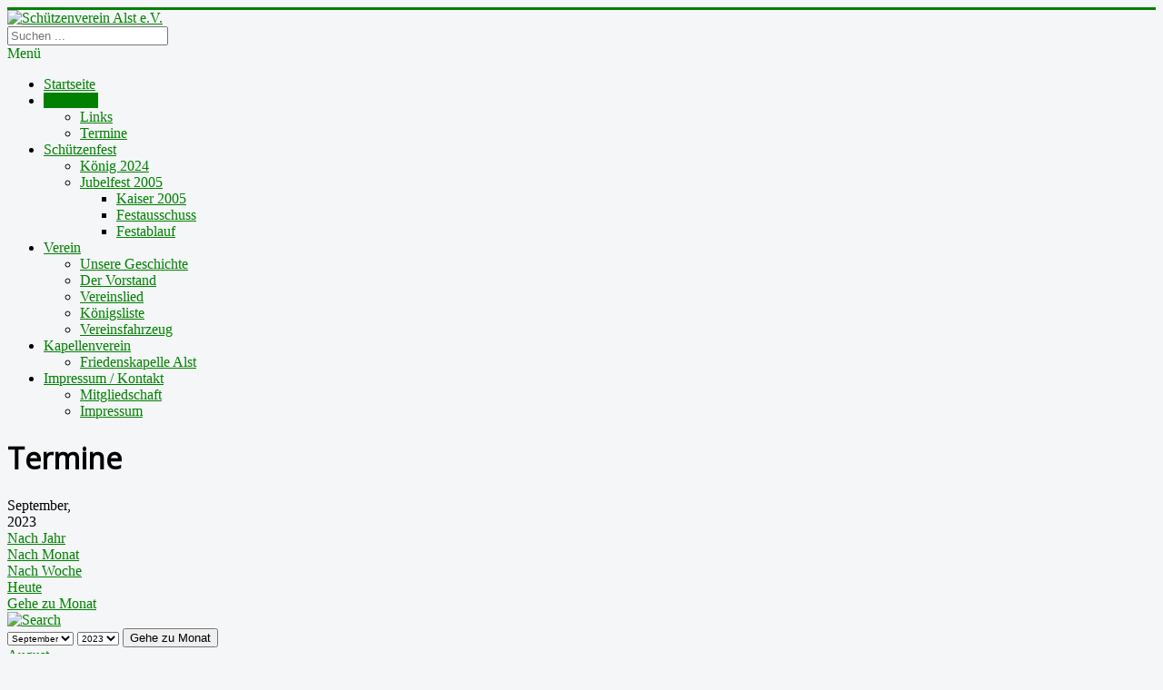

--- FILE ---
content_type: text/html; charset=utf-8
request_url: https://www.schuetzenverein-alst.de/aktuell/termine/month.calendar/2023/09/19/-
body_size: 7056
content:
<!DOCTYPE html>
<html lang="de-de" dir="ltr">
<head>
	<meta name="viewport" content="width=device-width, initial-scale=1.0" />
	<meta charset="utf-8" />
	<base href="https://www.schuetzenverein-alst.de/aktuell/termine/month.calendar/2023/09/19/-" />
	<meta name="keywords" content="alst, Alst, Schützenverein, schützenverein, schuetzenverein, Schuetzenverein, Horstmar, Leer, Horstmar-Leer, Kapellenverein, Tanz, in, den, Mai, Kapelle," />
	<meta name="robots" content="noindex,nofollow" />
	<meta name="description" content="Die Homepage des Schützenvereins Alst e.V." />
	<meta name="generator" content="Joomla! - Open Source Content Management" />
	<title>Termine</title>
	<link href="https://www.schuetzenverein-alst.de/index.php?option=com_jevents&amp;task=modlatest.rss&amp;format=feed&amp;type=rss&amp;Itemid=61&amp;modid=0" rel="alternate" type="application/rss+xml" title="RSS 2.0" />
	<link href="https://www.schuetzenverein-alst.de/index.php?option=com_jevents&amp;task=modlatest.rss&amp;format=feed&amp;type=atom&amp;Itemid=61&amp;modid=0" rel="alternate" type="application/atom+xml" title="Atom 1.0" />
	<link href="/templates/protostar-alst/favicon.ico" rel="shortcut icon" type="image/vnd.microsoft.icon" />
	<link href="https://www.schuetzenverein-alst.de/component/search/?Itemid=61&amp;task=month.calendar&amp;year=2023&amp;month=09&amp;day=19&amp;format=opensearch" rel="search" title="Suchen Schützenverein Alst e.V." type="application/opensearchdescription+xml" />
	<link href="/media/com_jevents/css/bootstrap.css" rel="stylesheet" />
	<link href="/media/com_jevents/css/bootstrap-responsive.css" rel="stylesheet" />
	<link href="/media/com_jevents/lib_jevmodal/css/jevmodal.css" rel="stylesheet" />
	<link href="/components/com_jevents/assets/css/eventsadmin.css?v=3.6.82.1" rel="stylesheet" />
	<link href="/components/com_jevents/views/flat/assets/css/events_css.css?v=3.6.82.1" rel="stylesheet" />
	<link href="/components/com_jevents/views/flat/assets/css/modstyle.css?v=3.6.82.1" rel="stylesheet" />
	<link href="/templates/protostar-alst/css/template.css?e3af80f5230e8484747f245afc4fed51" rel="stylesheet" />
	<link href="//fonts.googleapis.com/css?family=Open+Sans" rel="stylesheet" />
	<link href="/components/com_jevents/views/alternative/assets/css/modstyle.css?v=3.6.82.1" rel="stylesheet" />
	<style>
.childcat {display:none;}
	h1, h2, h3, h4, h5, h6, .site-title {
		font-family: 'Open Sans', sans-serif;
	}
	body.site {
		border-top: 3px solid #008000;
		background-color: #f4f6f7;
	}
	a {
		color: #008000;
	}
	.nav-list > .active > a,
	.nav-list > .active > a:hover,
	.dropdown-menu li > a:hover,
	.dropdown-menu .active > a,
	.dropdown-menu .active > a:hover,
	.nav-pills > .active > a,
	.nav-pills > .active > a:hover,
	.btn-primary {
		background: #008000;
	}
	</style>
	<script type="application/json" class="joomla-script-options new">{"csrf.token":"985244e942b505e672ad3b80381d5d8f","system.paths":{"root":"","base":""}}</script>
	<script src="/media/system/js/core.js?e3af80f5230e8484747f245afc4fed51"></script>
	<script src="/media/jui/js/jquery.min.js?e3af80f5230e8484747f245afc4fed51"></script>
	<script src="/media/jui/js/jquery-noconflict.js?e3af80f5230e8484747f245afc4fed51"></script>
	<script src="/media/jui/js/jquery-migrate.min.js?e3af80f5230e8484747f245afc4fed51"></script>
	<script src="/components/com_jevents/assets/js/jQnc.js?v=3.6.82.1"></script>
	<script src="/media/jui/js/bootstrap.min.js?e3af80f5230e8484747f245afc4fed51"></script>
	<script src="/media/com_jevents/lib_jevmodal/js/jevmodal.js"></script>
	<script src="/templates/protostar-alst/js/template.js?e3af80f5230e8484747f245afc4fed51"></script>
	<!--[if lt IE 9]><script src="/media/system/js/html5fallback.js?e3af80f5230e8484747f245afc4fed51"></script><![endif]-->
	<script>
function jevPopover(selector, container) {
	var uikitoptions = {"title":"","pos":"top","delay":150,"delayHide":200,"offset":20,"animation":"uk-animation-fade","duration":100,"cls":"uk-active uk-card uk-card-default uk-padding-remove  uk-background-default","clsPos":"uk-tooltip","mode":"hover","container":"#jevents_body"}; 
	var bsoptions = {"animation":false,"html":true,"placement":"top","selector":false,"title":"","trigger":"hover","content":"","delay":{"show":150,"hide":150},"container":"#jevents_body","mouseonly":false};
	uikitoptions.container = container;
	bsoptions.container = container;
	
	if (bsoptions.mouseonly && 'ontouchstart' in document.documentElement) {
		return;
	}
	if (jQuery(selector).length){
		try {
			ys_setuppopover(selector, uikitoptions);
		}
		catch (e) {
			if ('bootstrap' != "uikit"  || typeof UIkit == 'undefined' ) {
			// Do not use this for YooTheme Pro templates otherwise you get strange behaviour!
				if (jQuery(selector).popover )
				{	
					// set data-title and data-content if not set or empty		
					var hoveritems = document.querySelectorAll(selector);
					hoveritems.forEach(function (hoveritem) {
						var title = hoveritem.getAttribute('data-original-title') || hoveritem.getAttribute('title')  || '';
						var body = hoveritem.getAttribute('data-original-content') || hoveritem.getAttribute('data-content') || '';
						if (body == '')
						{
							//hoveritem.setAttribute('data-original-content', 'hello kitty!');
							//hoveritem.setAttribute('data-content', 'hello kitty!');
						}
					});
					jQuery(selector).popover(bsoptions);
				}
				else 
				{
					if ('bootstrap' != "uikit")
					{
						alert("problem with popovers!  Failed to load Bootstrap popovers");
					}
					else 
					{
						alert("problem with popovers! Failed to load UIkit popovers");
					}
				}
			}
			else 
			{
				// Fall back to native uikit
				var hoveritems = document.querySelectorAll(selector);
				hoveritems.forEach(function (hoveritem) {
					var title = hoveritem.getAttribute('data-yspoptitle') || hoveritem.getAttribute('data-original-title') || hoveritem.getAttribute('title');
					var body = hoveritem.getAttribute('data-yspopcontent') || hoveritem.getAttribute('data-content') || hoveritem.getAttribute('data-bs-content') || '';
					var options = hoveritem.getAttribute('data-yspopoptions') || uikitoptions;
					if (typeof options == 'string') {
						options = JSON.parse(options);
					}
					/*
					var phtml = '<div class="uk-card uk-card-default uk-padding-remove uk-background-default" style="width:max-content;border-top-left-radius: 5px;border-top-right-radius: 5px;">' +
					(title != '' ? '<div class="uk-text-emphasis">' + title + '</div>' : '') +
					(body != '' ? '<div class="uk-card-body uk-text-secondary uk-padding-small" style="width:max-content">' + body + '</div>' : '') +
					'</div>';
					*/						
					var phtml = '' +
					(title != '' ? title.replace("jevtt_title", "uk-card-title uk-text-emphasis uk-padding-small").replace(/color:#(.*);/,'color:#$1!important;')  : '') +
					(body != '' ?  body.replace("jevtt_text", "uk-card-body uk-padding-small uk-text-secondary  uk-background-default")  : '') +
					'';
					options.title = phtml;
					
					if (hoveritem.hasAttribute('title')) {
						hoveritem.removeAttribute('title');
					}
					
					UIkit.tooltip(hoveritem, options);
				});
			}	
		}
	}
}
document.addEventListener('DOMContentLoaded', function()
{
	try {
		jevPopover('.hasjevtip', '#jevents_body');
	}
	catch (e) 
	{
	}
});
(function($) {
	if (typeof $.fn.popover == 'undefined')
	{
		// bootstrap popovers not used or loaded
		return;
	}

    var oldHide = $.fn.popover.Constructor.prototype.hide || false;

    $.fn.popover.Constructor.prototype.hide = function() {
		var bootstrap5 = false;
		var bootstrap4 = false;
		try {
	        var testClass = window.bootstrap.Tooltip || window.bootstrap.Modal;
	        var bsVersion = testClass.VERSION.substr(0,1);

		    bootstrap5 = bsVersion >= 5;
		    bootstrap4 = bsVersion >= 4 && !bootstrap5;
		} catch (e) {
		}
        var bootstrap3 = window.jQuery && (typeof jQuery().emulateTransitionEnd == 'function');
        // Bootstrap  3+         
        if (this.config || bootstrap4 || bootstrap3 || bootstrap5)
        {
            //- This is not needed for recent versions of Bootstrap 4
            /*
	        if (this.config.container == '#jevents_body' && this.config.trigger.indexOf('hover') >=0) {
	            var that = this;
	            // try again after what would have been the delay
	            setTimeout(function() {
	                return that.hide.call(that, arguments);
	            }, that.config.delay.hide);
	            return;
	        }
	        */
        }
        // Earlier Bootstraps 
        else
        {
	        if (this.options.container == '#jevents_body' && this.options.trigger.indexOf('hover') >=0  && this.tip().is(':hover')) {
	            var that = this;
	            // try again after what would have been the delay
	            setTimeout(function() {
	                try {
	                    return that.hide.call(that, arguments);
	                }
	                catch (e) 
	                {
	                }
	            }, that.options.delay.hide);
	            return;
	        }
        }
        if ( oldHide )
        {
            oldHide.call(this, arguments);
        }
    };

})(jQuery);
	</script>
	<!--[if lte IE 6]>
<link rel="stylesheet" href="https://www.schuetzenverein-alst.de/components/com_jevents/views/flat/assets/css/ie6.css" />
<![endif]-->

	<!--[if lt IE 9]><script src="/media/jui/js/html5.js"></script><![endif]-->
</head>
<body class="site com_jevents view- no-layout task-month.calendar itemid-61 alst">
	<!-- Body -->
	<div class="body">
		<div class="container">
			<!-- Header -->
			<header class="header" role="banner">
				<div class="header-inner clearfix">
					<a class="brand pull-left" href="/">
						<img src="https://www.schuetzenverein-alst.de/images/logo/logo3.jpg" alt="Schützenverein Alst e.V." />											</a>
					<div class="header-search pull-right">
						<div class="search">
	<form action="/aktuell/termine/month.calendar/2026/01/26/-" method="post" class="form-inline" role="search">
		<label for="mod-search-searchword96" class="element-invisible"> </label> <input name="searchword" id="mod-search-searchword96" maxlength="200"  class="inputbox search-query input-medium" type="search" placeholder="Suchen ..." />		<input type="hidden" name="task" value="search" />
		<input type="hidden" name="option" value="com_search" />
		<input type="hidden" name="Itemid" value="61" />
	</form>
</div>

					</div>
				</div>
			</header>
							<nav class="navigation" role="navigation">
					<div class="navbar pull-left">
						<a class="btn btn-navbar collapsed" data-toggle="collapse" data-target=".nav-collapse" style="color: #008000;">
                            Menü
						</a>
					</div>
					<div class="nav-collapse">
						<ul class="nav menu nav-pills mod-list">
<li class="item-70 default"><a href="/" >Startseite</a></li><li class="item-60 active deeper parent"><a href="/aktuell" >Aktuelles</a><ul class="nav-child unstyled small"><li class="item-181"><a href="/aktuell/links" >Links</a></li><li class="item-61 current active"><a href="/aktuell/termine/month.calendar/2026/01/26/-" >Termine</a></li></ul></li><li class="item-53 deeper parent"><a href="/schuetzenfest" >Schützenfest</a><ul class="nav-child unstyled small"><li class="item-62"><a href="/schuetzenfest/koenig" >König 2024</a></li><li class="item-55 deeper parent"><a href="/schuetzenfest/jubelfest" >Jubelfest 2005</a><ul class="nav-child unstyled small"><li class="item-186"><a href="/schuetzenfest/jubelfest/kaiser" >Kaiser 2005</a></li><li class="item-184"><a href="/schuetzenfest/jubelfest/festausschuss" >Festausschuss</a></li><li class="item-185"><a href="/schuetzenfest/jubelfest/ablauf" >Festablauf</a></li></ul></li></ul></li><li class="item-54 deeper parent"><a href="/verein" >Verein</a><ul class="nav-child unstyled small"><li class="item-64"><a href="/verein/geschichte" >Unsere Geschichte</a></li><li class="item-65"><a href="/verein/vorstand" >Der Vorstand</a></li><li class="item-66"><a href="/verein/lied" >Vereinslied</a></li><li class="item-68"><a href="/verein/koenigliste" >Königsliste</a></li><li class="item-69"><a href="/verein/auto" >Vereinsfahrzeug</a></li></ul></li><li class="item-59 deeper parent"><a href="/kapellenverein" >Kapellenverein</a><ul class="nav-child unstyled small"><li class="item-182"><a href="/kapellenverein/kapelle" >Friedenskapelle Alst</a></li></ul></li><li class="item-58 deeper parent"><a href="/kontakt" >Impressum / Kontakt</a><ul class="nav-child unstyled small"><li class="item-173"><a href="/kontakt/mitglied" >Mitgliedschaft</a></li><li class="item-174"><a href="/kontakt/impressum" >Impressum</a></li></ul></li></ul>

					</div>
				</nav>
						
			<div class="row-fluid">
								<main id="content" role="main" class="span9">
					<!-- Begin Content -->
					
						<div id="system-message-container">
			</div>
	
						<!-- Event Calendar and Lists Powered by JEvents //-->
		<div id="jevents">
	<div class="contentpaneopen jeventpage     jevbootstrap" id="jevents_header">
					<h1>
				Termine			</h1>
					</div>
	<div class="jev_clear"></div>
	<div class="contentpaneopen  jeventpage   jevbootstrap" id="jevents_body">
	<div class='jev_pretoolbar'></div>		<div class='month_date'><div class='month_title'>September, </div><div class='month_title_year'>  2023</div></div>		<div class="new-navigation">
			<div class="nav-items">
									<div id="nav-year" >
						<a href="/aktuell/termine/year.listevents/2023/09/19/-?catids="
						   title="Nach Jahr">
							Nach Jahr</a>
					</div>
													<div id="nav-month" class="active">
						<a href="/aktuell/termine/month.calendar/2023/09/19/-?catids="
						   title="Nach Monat">                            Nach Monat</a>
					</div>
													<div id="nav-week">
						<a href="/aktuell/termine/week.listevents/2023/09/19/-?catids="
						   title="Nach Woche">
							Nach Woche</a>
					</div>
													<div id="nav-today">
						<a href="/aktuell/termine/day.listevents/2026/01/26/-?catids="
						   title="Heute">
							Heute</a>
					</div>
															<div id="nav-jumpto">
			<a href="#"
			   onclick="if (jevjq('#jumpto').hasClass('jev_none')) {jevjq('#jumpto').removeClass('jev_none');} else {jevjq('#jumpto').addClass('jev_none')}return false;"
			   title="Gehe zu Monat">
				Gehe zu Monat			</a>
		</div>
																						</div>
							<div id="nav-search">
					<a href="/aktuell/termine/search.form/2023/09/19/-?catids="
					   title="Suche">
						<img src="https://www.schuetzenverein-alst.de/components/com_jevents/views/flat/assets/images/icon-search.gif" alt="Search"/>
					</a>
				</div>
								<div id="jumpto"  class="jev_none">
			<form name="BarNav" action="/aktuell/termine/month.calendar/2026/01/26/-" method="get">
				<input type="hidden" name="option" value="com_jevents" />
				<input type="hidden" name="task" value="month.calendar" />
				<input type="hidden" name="catids" value=""/><select id="month" name="month" style="font-size:10px;">
	<option value="01">Januar</option>
	<option value="02">Februar</option>
	<option value="03">M&auml;rz</option>
	<option value="04">April</option>
	<option value="05">Mai</option>
	<option value="06">Juni</option>
	<option value="07">Juli</option>
	<option value="08">August</option>
	<option value="09" selected="selected">September</option>
	<option value="10">Oktober</option>
	<option value="11">November</option>
	<option value="12">Dezember</option>
</select>
<select id="year" name="year" style="font-size:10px;">
	<option value="2023" selected="selected">2023</option>
	<option value="2024">2024</option>
	<option value="2025">2025</option>
	<option value="2026">2026</option>
	<option value="2027">2027</option>
	<option value="2028">2028</option>
	<option value="2029">2029</option>
	<option value="2030">2030</option>
</select>
				<button onclick="submit(this.form)">Gehe zu Monat</button>
				<input type="hidden" name="Itemid" value="61" />
			</form>
		</div>
		

		</div>
			<div class="jev_toprow jev_monthv">
	    <div class="jev_header2">
			<div class="previousmonth" >
		      	<a href='/aktuell/termine/month.calendar/2023/08/26/-' title='August' style='text-decoration:none;'>August</a>			</div>
			<div class="currentmonth">
				September 2023			</div>
			<div class="nextmonth">
		      	<a href='/aktuell/termine/month.calendar/2023/10/26/-' title='Oktober' style='text-decoration:none;'>Oktober</a>			</div>
			
		</div>
	</div>

            <table border="0" cellpadding="0" class="cal_top_day_names">
            <tr valign="top">
                					<td class="cal_daysnames">
						<span class="montag">
                            Mon                        </span>
					</td>
                    					<td class="cal_daysnames">
						<span class="dienstag">
                            Die                        </span>
					</td>
                    					<td class="cal_daysnames">
						<span class="mittwoch">
                            Mit                        </span>
					</td>
                    					<td class="cal_daysnames">
						<span class="donnerstag">
                            Don                        </span>
					</td>
                    					<td class="cal_daysnames">
						<span class="freitag">
                            Fre                        </span>
					</td>
                    					<td class="cal_daysnames">
						<span class="samstag">
                            Sam                        </span>
					</td>
                    					<td class="cal_daysnames">
						<span class="sonntag">
                            Son                        </span>
					</td>
                                </tr>
            </table>
        <table border="0" cellspacing="1" cellpadding="0" class="cal_table">
            			<tr class="cal_cell_rows">
                                    <td width="14%" class="cal_daysoutofmonth" valign="top">
                        28                    </td>
                    	                    <td width="14%" class="cal_daysoutofmonth" valign="top">
                        29                    </td>
                    	                    <td width="14%" class="cal_daysoutofmonth" valign="top">
                        30                    </td>
                    	                    <td width="14%" class="cal_daysoutofmonth" valign="top">
                        31                    </td>
                    	                    <td class="cal_daysnoevents">
                                         	<a class="cal_daylink" href="/aktuell/termine/day.listevents/2023/09/01/-" title="Zum Kalender - Aktueller Tag">
			    <span class="calview">1</span>
			    <span class="listview">				
				Friday,  1. September 2023			    </span>
			</a>
                        </td>
                    <td class="cal_dayshasevents">
                                         	<a class="cal_daylink" href="/aktuell/termine/day.listevents/2023/09/02/-" title="Zum Kalender - Aktueller Tag">
			    <span class="calview">2</span>
			    <span class="listview">				
				Saturday,  2. September 2023			    </span>
			</a>
                        <div class="event_div_1">
<div class="month_cell_st" style="border-bottom:1px solid #0000ff;border-left:3px solid #0000ff;color:#fff; width:100%;"><span class="editlinktip hasjevtip" title="&lt;div class=&quot;jevtt_title&quot; style = &quot;color:#fff;background-color:#0000ff&quot;&gt;Pfarrfest&lt;/div&gt;" data-content="&lt;div class=&quot;jevtt_text&quot; &gt;&lt;strong&gt;Vom:&amp;nbsp;&lt;/strong&gt;Samstag, 02. September 2023&amp;nbsp;&lt;br /&gt;&lt;strong&gt;Bis:&amp;nbsp;&lt;/strong&gt;Sonntag, 03. September 2023&lt;br /&gt;&lt;span class=&quot;fwb&quot;&gt;Mehrtägiger Termin&lt;/span&gt;&lt;hr   class=&quot;jev-click-to-open&quot;/&gt;&lt;small   class=&quot;jev-click-to-open&quot;&gt;&lt;a href=&quot;/aktuell/termine/icalrepeat.detail/2023/09/02/375/-/pfarrfest&quot; title=&quot;Klicken um Event zu öffnen&quot; &gt;Klicken um Event zu öffnen&lt;/a&gt;&lt;/small&gt;&lt;/div&gt;" ><a class="cal_titlelink" href="/aktuell/termine/icalrepeat.detail/2023/09/02/375/-/pfarrfest"> Pfarrfest</a>
</span></div>
</div>
</td>
                    <td class="cal_dayshasevents">
                                         	<a class="cal_daylink" href="/aktuell/termine/day.listevents/2023/09/03/-" title="Zum Kalender - Aktueller Tag">
			    <span class="calview">3</span>
			    <span class="listview">				
				Sunday,  3. September 2023			    </span>
			</a>
                        <div class="event_div_1">
<div class="month_cell_st" style="border-bottom:1px solid #0000ff;border-left:3px solid #0000ff;color:#fff; width:100%;"><span class="editlinktip hasjevtip" title="&lt;div class=&quot;jevtt_title&quot; style = &quot;color:#fff;background-color:#0000ff&quot;&gt;Pfarrfest&lt;/div&gt;" data-content="&lt;div class=&quot;jevtt_text&quot; &gt;&lt;strong&gt;Vom:&amp;nbsp;&lt;/strong&gt;Samstag, 02. September 2023&amp;nbsp;&lt;br /&gt;&lt;strong&gt;Bis:&amp;nbsp;&lt;/strong&gt;Sonntag, 03. September 2023&lt;br /&gt;&lt;span class=&quot;fwb&quot;&gt;Letzter Tag eines mehrtägigen Termins&lt;/span&gt;&lt;hr   class=&quot;jev-click-to-open&quot;/&gt;&lt;small   class=&quot;jev-click-to-open&quot;&gt;&lt;a href=&quot;/aktuell/termine/icalrepeat.detail/2023/09/02/375/-/pfarrfest&quot; title=&quot;Klicken um Event zu öffnen&quot; &gt;Klicken um Event zu öffnen&lt;/a&gt;&lt;/small&gt;&lt;/div&gt;" ><a class="cal_titlelink" href="/aktuell/termine/icalrepeat.detail/2023/09/03/375/-/pfarrfest"> Pfarrfest</a>
</span></div>
</div>
</td>
</tr>
			<tr class="cal_cell_rows">
                                    <td class="cal_daysnoevents">
                                         	<a class="cal_daylink" href="/aktuell/termine/day.listevents/2023/09/04/-" title="Zum Kalender - Aktueller Tag">
			    <span class="calview">4</span>
			    <span class="listview">				
				Monday,  4. September 2023			    </span>
			</a>
                        </td>
                    <td class="cal_daysnoevents">
                                         	<a class="cal_daylink" href="/aktuell/termine/day.listevents/2023/09/05/-" title="Zum Kalender - Aktueller Tag">
			    <span class="calview">5</span>
			    <span class="listview">				
				Tuesday,  5. September 2023			    </span>
			</a>
                        </td>
                    <td class="cal_daysnoevents">
                                         	<a class="cal_daylink" href="/aktuell/termine/day.listevents/2023/09/06/-" title="Zum Kalender - Aktueller Tag">
			    <span class="calview">6</span>
			    <span class="listview">				
				Wednesday,  6. September 2023			    </span>
			</a>
                        </td>
                    <td class="cal_daysnoevents">
                                         	<a class="cal_daylink" href="/aktuell/termine/day.listevents/2023/09/07/-" title="Zum Kalender - Aktueller Tag">
			    <span class="calview">7</span>
			    <span class="listview">				
				Thursday,  7. September 2023			    </span>
			</a>
                        </td>
                    <td class="cal_daysnoevents">
                                         	<a class="cal_daylink" href="/aktuell/termine/day.listevents/2023/09/08/-" title="Zum Kalender - Aktueller Tag">
			    <span class="calview">8</span>
			    <span class="listview">				
				Friday,  8. September 2023			    </span>
			</a>
                        </td>
                    <td class="cal_daysnoevents">
                                         	<a class="cal_daylink" href="/aktuell/termine/day.listevents/2023/09/09/-" title="Zum Kalender - Aktueller Tag">
			    <span class="calview">9</span>
			    <span class="listview">				
				Saturday,  9. September 2023			    </span>
			</a>
                        </td>
                    <td class="cal_daysnoevents">
                                         	<a class="cal_daylink" href="/aktuell/termine/day.listevents/2023/09/10/-" title="Zum Kalender - Aktueller Tag">
			    <span class="calview">10</span>
			    <span class="listview">				
				Sunday, 10. September 2023			    </span>
			</a>
                        </td>
</tr>
			<tr class="cal_cell_rows">
                                    <td class="cal_daysnoevents">
                                         	<a class="cal_daylink" href="/aktuell/termine/day.listevents/2023/09/11/-" title="Zum Kalender - Aktueller Tag">
			    <span class="calview">11</span>
			    <span class="listview">				
				Monday, 11. September 2023			    </span>
			</a>
                        </td>
                    <td class="cal_daysnoevents">
                                         	<a class="cal_daylink" href="/aktuell/termine/day.listevents/2023/09/12/-" title="Zum Kalender - Aktueller Tag">
			    <span class="calview">12</span>
			    <span class="listview">				
				Tuesday, 12. September 2023			    </span>
			</a>
                        </td>
                    <td class="cal_daysnoevents">
                                         	<a class="cal_daylink" href="/aktuell/termine/day.listevents/2023/09/13/-" title="Zum Kalender - Aktueller Tag">
			    <span class="calview">13</span>
			    <span class="listview">				
				Wednesday, 13. September 2023			    </span>
			</a>
                        </td>
                    <td class="cal_daysnoevents">
                                         	<a class="cal_daylink" href="/aktuell/termine/day.listevents/2023/09/14/-" title="Zum Kalender - Aktueller Tag">
			    <span class="calview">14</span>
			    <span class="listview">				
				Thursday, 14. September 2023			    </span>
			</a>
                        </td>
                    <td class="cal_daysnoevents">
                                         	<a class="cal_daylink" href="/aktuell/termine/day.listevents/2023/09/15/-" title="Zum Kalender - Aktueller Tag">
			    <span class="calview">15</span>
			    <span class="listview">				
				Friday, 15. September 2023			    </span>
			</a>
                        </td>
                    <td class="cal_daysnoevents">
                                         	<a class="cal_daylink" href="/aktuell/termine/day.listevents/2023/09/16/-" title="Zum Kalender - Aktueller Tag">
			    <span class="calview">16</span>
			    <span class="listview">				
				Saturday, 16. September 2023			    </span>
			</a>
                        </td>
                    <td class="cal_daysnoevents">
                                         	<a class="cal_daylink" href="/aktuell/termine/day.listevents/2023/09/17/-" title="Zum Kalender - Aktueller Tag">
			    <span class="calview">17</span>
			    <span class="listview">				
				Sunday, 17. September 2023			    </span>
			</a>
                        </td>
</tr>
			<tr class="cal_cell_rows">
                                    <td class="cal_daysnoevents">
                                         	<a class="cal_daylink" href="/aktuell/termine/day.listevents/2023/09/18/-" title="Zum Kalender - Aktueller Tag">
			    <span class="calview">18</span>
			    <span class="listview">				
				Monday, 18. September 2023			    </span>
			</a>
                        </td>
                    <td class="cal_daysnoevents">
                                         	<a class="cal_daylink" href="/aktuell/termine/day.listevents/2023/09/19/-" title="Zum Kalender - Aktueller Tag">
			    <span class="calview">19</span>
			    <span class="listview">				
				Tuesday, 19. September 2023			    </span>
			</a>
                        </td>
                    <td class="cal_daysnoevents">
                                         	<a class="cal_daylink" href="/aktuell/termine/day.listevents/2023/09/20/-" title="Zum Kalender - Aktueller Tag">
			    <span class="calview">20</span>
			    <span class="listview">				
				Wednesday, 20. September 2023			    </span>
			</a>
                        </td>
                    <td class="cal_daysnoevents">
                                         	<a class="cal_daylink" href="/aktuell/termine/day.listevents/2023/09/21/-" title="Zum Kalender - Aktueller Tag">
			    <span class="calview">21</span>
			    <span class="listview">				
				Thursday, 21. September 2023			    </span>
			</a>
                        </td>
                    <td class="cal_daysnoevents">
                                         	<a class="cal_daylink" href="/aktuell/termine/day.listevents/2023/09/22/-" title="Zum Kalender - Aktueller Tag">
			    <span class="calview">22</span>
			    <span class="listview">				
				Friday, 22. September 2023			    </span>
			</a>
                        </td>
                    <td class="cal_daysnoevents">
                                         	<a class="cal_daylink" href="/aktuell/termine/day.listevents/2023/09/23/-" title="Zum Kalender - Aktueller Tag">
			    <span class="calview">23</span>
			    <span class="listview">				
				Saturday, 23. September 2023			    </span>
			</a>
                        </td>
                    <td class="cal_dayshasevents">
                                         	<a class="cal_daylink" href="/aktuell/termine/day.listevents/2023/09/24/-" title="Zum Kalender - Aktueller Tag">
			    <span class="calview">24</span>
			    <span class="listview">				
				Sunday, 24. September 2023			    </span>
			</a>
                        <div class="event_div_1">
<div class="month_cell_st" style="border-bottom:1px solid #008000;border-left:3px solid #008000;color:#fff; width:100%;"><span class="editlinktip hasjevtip" title="&lt;div class=&quot;jevtt_title&quot; style = &quot;color:#fff;background-color:#008000&quot;&gt;Vorstandsversammlung&lt;/div&gt;" data-content="&lt;div class=&quot;jevtt_text&quot; &gt;Sonntag, 24. September 2023&lt;br /&gt;11:00 - 13:00&lt;br /&gt;&lt;span class=&quot;fwb&quot;&gt;Einmaliger Termin&lt;/span&gt;&lt;hr   class=&quot;jev-click-to-open&quot;/&gt;&lt;small   class=&quot;jev-click-to-open&quot;&gt;&lt;a href=&quot;/aktuell/termine/icalrepeat.detail/2023/09/24/376/-/vorstandsversammlung&quot; title=&quot;Klicken um Event zu öffnen&quot; &gt;Klicken um Event zu öffnen&lt;/a&gt;&lt;/small&gt;&lt;/div&gt;" ><a class="cal_titlelink" href="/aktuell/termine/icalrepeat.detail/2023/09/24/376/-/vorstandsversammlung">11:00 Vorstandsversam ...</a>
</span></div>
</div>
</td>
</tr>
			<tr class="cal_cell_rows">
                                    <td class="cal_daysnoevents">
                                         	<a class="cal_daylink" href="/aktuell/termine/day.listevents/2023/09/25/-" title="Zum Kalender - Aktueller Tag">
			    <span class="calview">25</span>
			    <span class="listview">				
				Monday, 25. September 2023			    </span>
			</a>
                        </td>
                    <td class="cal_daysnoevents">
                                         	<a class="cal_daylink" href="/aktuell/termine/day.listevents/2023/09/26/-" title="Zum Kalender - Aktueller Tag">
			    <span class="calview">26</span>
			    <span class="listview">				
				Tuesday, 26. September 2023			    </span>
			</a>
                        </td>
                    <td class="cal_daysnoevents">
                                         	<a class="cal_daylink" href="/aktuell/termine/day.listevents/2023/09/27/-" title="Zum Kalender - Aktueller Tag">
			    <span class="calview">27</span>
			    <span class="listview">				
				Wednesday, 27. September 2023			    </span>
			</a>
                        </td>
                    <td class="cal_daysnoevents">
                                         	<a class="cal_daylink" href="/aktuell/termine/day.listevents/2023/09/28/-" title="Zum Kalender - Aktueller Tag">
			    <span class="calview">28</span>
			    <span class="listview">				
				Thursday, 28. September 2023			    </span>
			</a>
                        </td>
                    <td class="cal_daysnoevents">
                                         	<a class="cal_daylink" href="/aktuell/termine/day.listevents/2023/09/29/-" title="Zum Kalender - Aktueller Tag">
			    <span class="calview">29</span>
			    <span class="listview">				
				Friday, 29. September 2023			    </span>
			</a>
                        </td>
                    <td class="cal_daysnoevents">
                                         	<a class="cal_daylink" href="/aktuell/termine/day.listevents/2023/09/30/-" title="Zum Kalender - Aktueller Tag">
			    <span class="calview">30</span>
			    <span class="listview">				
				Saturday, 30. September 2023			    </span>
			</a>
                        </td>
                    <td width="14%" class="cal_daysoutofmonth" valign="top">
                        1                    </td>
                    	</tr>
</table>
<div class="event_legend_container"><div class="event_legend_item activechildcat" style="border-color:#ff0000"><div class="event_legend_name" style="border-color:#ff0000"><a href="/aktuell/termine/month.calendar/2023/09/19/18" title="wichtig">wichtig</a></div>
</div>
<div class="event_legend_item activechildcat" style="border-color:#008000"><div class="event_legend_name" style="border-color:#008000"><a href="/aktuell/termine/month.calendar/2023/09/19/19" title="intern">intern</a></div>
</div>
<div class="event_legend_item activechildcat" style="border-color:#0000ff"><div class="event_legend_name" style="border-color:#0000ff"><a href="/aktuell/termine/month.calendar/2023/09/19/20" title="extern">extern</a></div>
</div>
<div class="event_legend_item " style="border-color:#d3d3d3"><div class="event_legend_name" style="border-color:#d3d3d3"><a href="/aktuell/termine/month.calendar/2023/09/19/-" title="Alle Kategorien ...">Alle Kategorien ...</a></div>
<div class="event_legend_desc"  style="border-color:#d3d3d3">Events aller Kategorien anzeigen</div></div>
<br style="clear:both" /></div>
<br style='clear:both;height:0px;line-height:0px;'/>	</div>
	</div>
	
					<div aria-label="Navigationspfad (Breadcrumb)" role="navigation">
	<ul itemscope itemtype="https://schema.org/BreadcrumbList" class="breadcrumb">
					<li>
				Aktuelle Seite: &#160;
			</li>
		
						<li itemprop="itemListElement" itemscope itemtype="https://schema.org/ListItem">
											<a itemprop="item" href="/" class="pathway"><span itemprop="name">Startseite</span></a>
					
											<span class="divider">
							<img src="/media/system/images/arrow.png" alt="" />						</span>
										<meta itemprop="position" content="1">
				</li>
							<li itemprop="itemListElement" itemscope itemtype="https://schema.org/ListItem">
											<a itemprop="item" href="/aktuell" class="pathway"><span itemprop="name">Aktuelles</span></a>
					
											<span class="divider">
							<img src="/media/system/images/arrow.png" alt="" />						</span>
										<meta itemprop="position" content="2">
				</li>
							<li itemprop="itemListElement" itemscope itemtype="https://schema.org/ListItem" class="active">
					<span itemprop="name">
						Termine					</span>
					<meta itemprop="position" content="3">
				</li>
				</ul>
</div>

					<!-- End Content -->
				</main>
									<div id="aside" class="span3">
						<!-- Begin Right Sidebar -->
						<ul class="nav menu mod-list">
<li class="item-181"><a href="/aktuell/links" >Links</a></li><li class="item-61 current"><a href="/aktuell/termine/month.calendar/2026/01/26/-" >Termine</a></li></ul>
<div class="well "><h3 class="page-header">Die nächsten Termine</h3><table class="mod_events_latest_table jevbootstrap" width="100%" border="0" cellspacing="0" cellpadding="0" align="center"><tr><td class="mod_events_latest_noevents">Keine Termine</td></tr>
</table>
</div><div class="well ">

<div class="custom"  >
	<p><span style="font-size: 16pt;"><a title="Terminübersicht anzeigen" href="/aktuell/termine/year.listevents">Terminübersicht anzeigen</a></span></p></div>
</div>
						<!-- End Right Sidebar -->
					</div>
							</div>
		</div>
	</div>
	<!-- Footer -->
	<footer class="footer" role="contentinfo">
		<div class="container">
			<hr />
			
			<p class="pull-right">
				<a href="#" id="back-top">
					Back to Top				</a>
			</p>
			<p>
				&copy; 2026 Schützenverein Alst e.V.			</p>
		</div>
	</footer>
	
</body>
</html>
